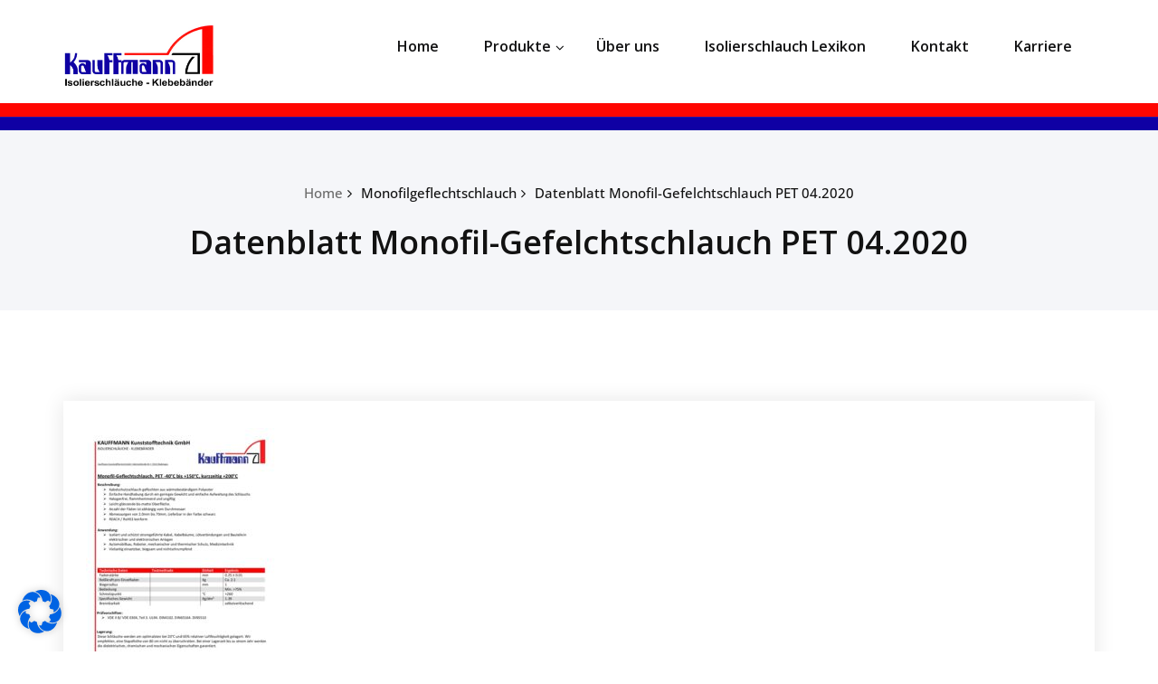

--- FILE ---
content_type: image/svg+xml
request_url: https://www.kauffmann-kunststofftechnik.de/wp-content/uploads/2023/04/hdstripe-1.svg
body_size: 1334
content:
<?xml version="1.0" encoding="UTF-8" standalone="no"?>
<svg
   id="Layer_1"
   data-name="Layer 1"
   viewBox="0 0 1920.21 30"
   version="1.1"
   sodipodi:docname="hdstripe.svg"
   width="1920.21"
   height="30"
   inkscape:version="1.2.2 (732a01da63, 2022-12-09)"
   xmlns:inkscape="http://www.inkscape.org/namespaces/inkscape"
   xmlns:sodipodi="http://sodipodi.sourceforge.net/DTD/sodipodi-0.dtd"
   xmlns="http://www.w3.org/2000/svg"
   xmlns:svg="http://www.w3.org/2000/svg">
  <sodipodi:namedview
     id="namedview29"
     pagecolor="#ffffff"
     bordercolor="#000000"
     borderopacity="0.25"
     inkscape:showpageshadow="2"
     inkscape:pageopacity="0.0"
     inkscape:pagecheckerboard="0"
     inkscape:deskcolor="#d1d1d1"
     showgrid="false"
     inkscape:zoom="10.487604"
     inkscape:cx="939.39478"
     inkscape:cy="20.118991"
     inkscape:window-width="1920"
     inkscape:window-height="1017"
     inkscape:window-x="-8"
     inkscape:window-y="-8"
     inkscape:window-maximized="1"
     inkscape:current-layer="Layer_1" />
  <defs
     id="defs22">
    <style
       id="style20">.cls-1{fill:#ff0601;}.cls-2{fill:#0f00a4;}</style>
  </defs>
  <rect
     class="cls-1"
     x="0.20999999"
     width="1920"
     height="15.158497"
     id="rect24"
     y="0"
     style="stroke-width:0.710833" />
  <rect
     class="cls-2"
     y="15.096842"
     width="1920"
     height="14.872445"
     id="rect26"
     x="0.027927563"
     style="stroke-width:0.704094" />
</svg>
